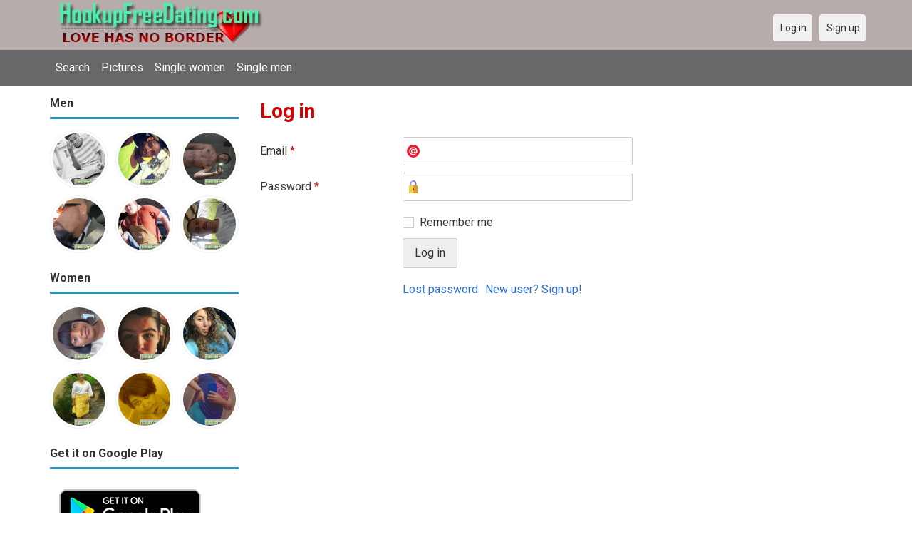

--- FILE ---
content_type: text/html; charset=utf-8
request_url: https://hookupfreedating.com/users/login?r=KimberlyLove
body_size: 3617
content:
<!DOCTYPE html>
<html lang="en">
<head>
<link href="https://fonts.googleapis.com/css?family=Roboto:400,700" rel="stylesheet" type="text/css" /><link href="https://hookupfreedating.com/externals/materialdesign/material-icons.css" rel="stylesheet" type="text/css" /><meta http-equiv="content-type" content="text/html; charset=utf-8" /><meta name="viewport" content="width=device-width, initial-scale=1.0" /><title>Log in - 100% Free Dating Site for Singles</title><meta name="description" content="Log in to your account. Meet hottest eligible Singles now. Many single men and women near you are waiting at this website. Browse beautiful singles photos. It is mobile and desktop friendly. Visit us now." /><link href="https://hookupfreedating.com/load/css/onedate/english/1610204652" rel="stylesheet" type="text/css" /><script src="https://hookupfreedating.com/load/javascript/onedate/english/1610204652"></script><meta property="og:type" content="article" /><meta property="og:title" content="Log in - 100% Free Dating Site for Singles" /><meta property="og:description" content="Log in to your account. Meet hottest eligible Singles now. Many single men and women near you are waiting at this website. Browse beautiful singles photos. It is mobile and desktop friendly. Visit us now." /><meta property="og:url" content="https://hookupfreedating.com/users/login" /><meta name="twitter:card" content="summary" /><meta name="twitter:title" content="Log in - 100% Free Dating Site for Singles" /><meta name="twitter:description" content="Log in to your account. Meet hottest eligible Singles now. Many single men and women near you are waiting at this website. Browse beautiful singles photos. It is mobile and desktop friendly. Visit us now." /><meta name="twitter:url" content="https://hookupfreedating.com/users/login" /></head>
<body class="guest users users_login index">
		<header id="header" class="hidden-ms visible-sm">
		<div class="container">
			<div class="row">
				<div class="col-ms-12">
					<div class="header">
													<a class="logo" href="https://hookupfreedating.com/"><img width="300" height="70" alt="Hookup App - Best Free Date Hook Up Site for Singles" class="logo desktop hidden-ms visible-sm" src="https://hookupfreedating.com/uploads/i/7/9/9/9haatjunmj9pywod5grg.jpg" /></a>																			<a class="logo" href="https://hookupfreedating.com/"><img width="150" height="70" alt="Hookup App - Best Free Date Hook Up Site for Singles" class="logo mobile visible-ms hidden-sm" src="https://hookupfreedating.com/uploads/h/r/7/8/48hf3dzx5tp7uv8x9mxo.jpg" /></a>												                        
											</div>
				</div>
			</div>
		</div>
	</header>
	<div id="site-nav">
		<div class="container">
			<div class="row">
				<div class="col-ms-12">
					<div class="site-nav">
						<a href="#" class="menu-button main-menu-button collapsed" data-mobilenav="main-menu"><span class="mobile-icon"></span></a>																			
						<ul id="main-menu">
<li><a href="/users" title="Search">Search</a></li>
<li><a href="/pictures" title="Pictures">Pictures</a></li>
<li><a href="/index.php/users?do_search=1&data_gender_1[]=2" title="Single women">Single women</a></li>
<li><a href="/index.php/users?do_search=1&data_gender_1[]=1" title="Single men">Single men</a></li>
						</ul>
					</div>					
				
					<nav id="quick-nav" class="icons">
													<ul>
								<li class="out user_login "><a class="icon-text icon-users-login" href="https://hookupfreedating.com/users/login"><span>Log in</span></a></li>
								<li class="out user_signup "><a class="icon-text icon-users-signup" href="https://hookupfreedating.com/users/signup"><span>Sign up</span></a></li>
							</ul>
											</nav>
					
				</div>
			</div>
		</div>
	</div>
	<div id="container" class="">
		<div class="container">
			<div class="row">				
									<div id="sidebar">
						<div class="hidden-all visible-sm">
							
						</div>
												<div class="hidden-all visible-sm">
							

									<div class="box latest-users">
			<h4><span>Men</span></h4>
				<ul class="gallery compact helper users">									<li id="row-helper-user-21279">				<figure class="user">					

				
	<div class="image">
					<a class="image" href="https://hookupfreedating.com/Lastking22"><img alt="Lastking22, 19980306, Ado, Ekiti, Nigeria" title="Lastking22, 19980306, Ado, Ekiti, Nigeria" width="250" height="250" src="https://hookupfreedating.com/uploads/1/m/f/1/074lwyr7lrs2maqqtrfa_l.jpg" /></a>		
							
					</div>

									</figure>			</li>									<li id="row-helper-user-13398">				<figure class="user">					

				
	<div class="image">
					<a class="image" href="https://hookupfreedating.com/shadrack"><img alt="shadrack, Nairobi, Kenya" title="shadrack, Nairobi, Kenya" width="250" height="250" src="https://hookupfreedating.com/uploads/3/r/v/v/g737gl1csa6ldhz4ypmw_l.jpg" /></a>		
							
					</div>

									</figure>			</li>									<li id="row-helper-user-3515">				<figure class="user">					

				
	<div class="image">
					<a class="image" href="https://hookupfreedating.com/Dunn45"><img alt="Dunn45, Sterling, United States" title="Dunn45, Sterling, United States" width="250" height="250" src="https://hookupfreedating.com/uploads/9/z/r/d/u40wz3rlm60ubmnzrezz_l.jpg" /></a>		
							
					</div>

									</figure>			</li>									<li id="row-helper-user-10913">				<figure class="user">					

				
	<div class="image">
					<a class="image" href="https://hookupfreedating.com/2real00"><img alt="2real00, Tucson, United States" title="2real00, Tucson, United States" width="250" height="250" src="https://hookupfreedating.com/uploads/r/v/9/u/vmgirpb1mfrgom7yuiyr_l.jpg" /></a>		
							
					</div>

									</figure>			</li>									<li id="row-helper-user-2315">				<figure class="user">					

				
	<div class="image">
					<a class="image" href="https://hookupfreedating.com/all4orel"><img alt="all4orel, Springdale, United States" title="all4orel, Springdale, United States" width="250" height="250" src="https://hookupfreedating.com/uploads/6/y/m/9/mp6sz2k64p3osb6eujpt_l.jpg" /></a>		
							
					</div>

									</figure>			</li>									<li id="row-helper-user-8654">				<figure class="user">					

				
	<div class="image">
					<a class="image" href="https://hookupfreedating.com/jonathankeeton"><img alt="jonathankeeton, Horton, United States" title="jonathankeeton, Horton, United States" width="250" height="250" src="https://hookupfreedating.com/uploads/t/x/l/v/fkxjkrsqyamgl9ivhxum_l.jpg" /></a>		
							
					</div>

									</figure>			</li>			</ul>		</div>
										<div class="box latest-users">
			<h4><span>Women</span></h4>
				<ul class="gallery compact helper users">									<li id="row-helper-user-3140">				<figure class="user">					

				
	<div class="image">
					<a class="image" href="https://hookupfreedating.com/jummy"><img alt="jummy, Lagos, Nigeria" title="jummy, Lagos, Nigeria" width="250" height="250" src="https://hookupfreedating.com/uploads/f/q/3/1/oqqiw0xbfur79fhpagdr_l.jpg" /></a>		
							
					</div>

									</figure>			</li>									<li id="row-helper-user-5034">				<figure class="user">					

				
	<div class="image">
					<a class="image" href="https://hookupfreedating.com/kalsejean622"><img alt="kalsejean622, Hillsboro, United States" title="kalsejean622, Hillsboro, United States" width="250" height="250" src="https://hookupfreedating.com/uploads/o/d/h/f/s8s3257smoqrbfiau3ht_l.jpg" /></a>		
							
					</div>

									</figure>			</li>									<li id="row-helper-user-12512">				<figure class="user">					

				
	<div class="image">
					<a class="image" href="https://hookupfreedating.com/Sandra"><img alt="Sandra, Kansas, United States" title="Sandra, Kansas, United States" width="250" height="250" src="https://hookupfreedating.com/uploads/c/f/l/x/d7iev3gnrwxb8jf00po2_l.jpeg" /></a>		
							
					</div>

									</figure>			</li>									<li id="row-helper-user-10934">				<figure class="user">					

				
	<div class="image">
					<a class="image" href="https://hookupfreedating.com/toocare"><img alt="toocare, Miami, United States" title="toocare, Miami, United States" width="250" height="250" src="https://hookupfreedating.com/uploads/o/l/a/i/oj2sx2zrkad7d81ez2gy_l.jpg" /></a>		
							
					</div>

									</figure>			</li>									<li id="row-helper-user-2488">				<figure class="user">					

				
	<div class="image">
					<a class="image" href="https://hookupfreedating.com/Delicious_516"><img alt="Delicious_516, Pueblo, United States" title="Delicious_516, Pueblo, United States" width="250" height="250" src="https://hookupfreedating.com/uploads/y/n/s/u/3aak2o3tw4elpz790uwl_l.jpg" /></a>		
							
					</div>

									</figure>			</li>									<li id="row-helper-user-24823">				<figure class="user">					

				
	<div class="image">
					<a class="image" href="https://hookupfreedating.com/Preeti"><img alt="Preeti, 19991123, Abuja, Abuja Federal Capital Territory, Nigeria" title="Preeti, 19991123, Abuja, Abuja Federal Capital Territory, Nigeria" width="250" height="250" src="https://hookupfreedating.com/uploads/6/l/e/l/y7zuny9t3zszdh3q3ppc_l.jpg" /></a>		
							
					</div>

									</figure>			</li>			</ul>		</div>
	<h4><span>Get it on Google Play</span></h4>
<a href="https://play.google.com/store/apps/details?id=com.hookupfreedating.friends" style="color:#cfe7fe";" title="Hookup Dating App">
<img src="/templates/onedate/images/google-play-logo225.png" alt="Hookup Dating App"></a>


<div data-id="2" class="banner" onclick="countBannerClick(this);return true;"><div class="visible-ms visible-xs visible-sm visible-md visible-lg"><script async src="https://pagead2.googlesyndication.com/pagead/js/adsbygoogle.js"></script>
<!-- Hookupfreedating -->
<ins class="adsbygoogle"
     style="display:block"
     data-ad-client="ca-pub-7107097512947569"
     data-ad-slot="7115720530"
     data-ad-format="auto"
     data-full-width-responsive="true"></ins>
<script>
     (adsbygoogle = window.adsbygoogle || []).push({});
</script></div></div>						</div>
					</div>					
								<div id="content">
					
	

	<div class="content-header">

					<h1>Log in</h1>
				
				
		
	</div>



	
<div class="plugin-users login">

	<div class="users-login-form">

	
		<form action="https://hookupfreedating.com/users/login?r=KimberlyLove" method="post">
			<fieldset class="grid">

				<div class="control" id="input_row_user_login_email">

					<label for="input_edit_user_login_email">
						Email <span class="required">*</span>
					</label>

					<div class="field">

						
		<input  class="text email input-md" id="input_edit_user_login_email" maxlength="255" type="text" name="email" value="" />		
	

					</div>

				</div>

				<div class="control" id="input_row_user_login_password">

					<label for="input_edit_user_login_password">
						Password <span class="required">*</span>
					</label>

					<div class="field">

						
		<input  class="text password input-md" id="input_edit_user_login_password" max_length="128" type="password" name="password" value="" />		
	

					</div>

				</div>

				
				<div class="control" id="input_row_user_login_remember">

					<div class="field">

						
		<div class="checkbox inline ">
			<input  class="checkbox" id="input_edit_user_login_remember" type="checkbox" name="remember" value="1" />			<label for="input_edit_user_login_remember">
				Remember me			</label>
		</div>
		
	

					</div>

				</div>

				<div class="control actions">
					<input  class="button submit " type="submit" name="submit" value="Log in" />				</div>				
									<div class="control actions">
						<a href="https://hookupfreedating.com/users/login/lostpass">Lost password</a>												
						<a href="https://hookupfreedating.com/users/signup">New user? Sign up!</a>					</div>
				
			</fieldset>

		<input  type="hidden" name="do_login" value="1" /></form>
	
	
</div>
</div>

						<div data-id="1" class="banner" onclick="countBannerClick(this);return true;"><div class="visible-ms visible-xs visible-sm visible-md visible-lg"><script async src="https://pagead2.googlesyndication.com/pagead/js/adsbygoogle.js"></script>
<!-- Hookupfreedating -->
<ins class="adsbygoogle"
     style="display:block"
     data-ad-client="ca-pub-7107097512947569"
     data-ad-slot="7115720530"
     data-ad-format="auto"
     data-full-width-responsive="true"></ins>
<script>
     (adsbygoogle = window.adsbygoogle || []).push({});
</script></div></div>				</div>
			</div>
		</div>
	</div>
	
<span> </span>
	
	<footer id="footer">
		<div class="container">
			<div class="row">
				<div class="col-ms-12">
					<div class="footer">
						<div class="navigation">
															<ul>
									<li><a href="/contact" title="Contact us">Contact us</a></li>
<li><a href="/legal/terms" title="Terms and conditions">Terms and conditions</a></li>
<li><a href="/legal/privacy" title="Privacy policy">Privacy policy</a></li>
<li>Powed by Hookup Free Dating</li>
								</ul>
													</div>
						<div class="social-bookmarks">
							<ul>
																																																																															</ul>
						</div>
					</div>
											<div class="credits">
																														</div>
									</div>
			</div>
		</div>
	</footer>
			<div style="background-color: #ffccf8 ; padding: 10px; text-align: center;">
Hookup Dating in 
&#128154;<a href="/singles/united_states" title="American-US">American-US</a>  
&#128150;<a href="/singles/australia" title="Australia">Australia</a> 
&#128153;<a href="/singles/canada" title="Canada">Canada</a> 
&#128156;<a href="/singles/south_africa" title="South Africa">South Africa</a> 
&#128149;<a href="/singles/united_kingdom" title="United Kingdom-UK">United Kingdom-UK</a>
</div>

	<!--div style="background-color: #ffcfcc ; padding: 10px; text-align: center;"> 
Online dating - Citas mexicanas en 
&#128156;<a href="/singles/mexico" title="Mexico">Mexico</a>   
&#128153;<a href="/singles/united_states" title="United States">United States</a> 
&#128156;<a href="/singles/south_africa" title="South Africa">South Africa</a> 
&#128150;<a href="/singles/australia" title="Australia">Australia</a> 
&#128153;<a href="/singles/canada" title="Canada">Canada</a> 
&#128154;<a href="/singles/germany" title="Germany">Germany</a> 
&#128155;<a href="/singles/france" title="France">France</a> 
&#128420;<a href="/singles/india" title="India">India</a> 
&#128156;<a href="/singles/nigeria" title="Nigeria">Nigeria</a> 
&#128150;<a href="/singles/russia" title="Russia">Russia</a> 
&#128158;<a href="/singles/spain" title="Spain">Spain</a> 
&#128149;<a href="/singles/united_kingdom" title="United Kingdom">United Kingdom</a>
</div>
	<!--div style="background-color: #ffccf8 ; padding: 10px; text-align: center;">
Singles seeking - Buscando solteros 
&#128153;<a href="/seeking/Amistad_o_correspondencia_-_Friends_or_pen_pals" title="Amistad o correspondencia - Friends pen pals">Amistad o correspondencia - Friends/pen pals</a>
&#128156;<a href="/seeking/Mujeres_hispanas_solteras_-_Hispanic_single_women" title="Mujeres hispanas solteras - Hispanic single women">Mujeres hispanas solteras - Hispanic single women</a> 
&#128150;<a href="/seeking/Mujeres_solteras_mexicanas_-_Mexican_single_women" title="Mujeres solteras mexicanas - Mexican single women">Mujeres solteras mexicanas - Mexican single women</a> 
&#128153;<a href="/seeking/Mujeres_solteras_internacionales_-_International_single_women" title="Mujeres solteras internacionales - International single women">Mujeres solteras internacionales - International single women</a> 
&#128156;<a href="/seeking/Hombres_solteros_europeos_-_European_single_men" title="Hombres solteros europeos - European single men">Hombres solteros europeos - European single men</a> 
&#128154;<a href="/seeking/Hombres_solteros_americanos_-_American_single_men" title="Hombres solteros americanos - American single men">Hombres solteros americanos - American single men</a> 
&#128155;<a href="/seeking/Esposo_en_el_extranjero_-_Overseas_husband" title="Esposo en el extranjero - Overseas husband">Esposo en el extranjero - Overseas husband</a> 
&#128420;<a href="/seeking/LGBT_Amigos_o_amigas_-_Gay_or_es_friends" title="LGBT Amigos o amigas - Gay or les friends">LGBT Amigos o amigas - Gay or les friends</a> 
</div-->

</body>
</html>


--- FILE ---
content_type: text/html; charset=utf-8
request_url: https://www.google.com/recaptcha/api2/aframe
body_size: 267
content:
<!DOCTYPE HTML><html><head><meta http-equiv="content-type" content="text/html; charset=UTF-8"></head><body><script nonce="NYW0ysndLbJQhwdAwsqN5Q">/** Anti-fraud and anti-abuse applications only. See google.com/recaptcha */ try{var clients={'sodar':'https://pagead2.googlesyndication.com/pagead/sodar?'};window.addEventListener("message",function(a){try{if(a.source===window.parent){var b=JSON.parse(a.data);var c=clients[b['id']];if(c){var d=document.createElement('img');d.src=c+b['params']+'&rc='+(localStorage.getItem("rc::a")?sessionStorage.getItem("rc::b"):"");window.document.body.appendChild(d);sessionStorage.setItem("rc::e",parseInt(sessionStorage.getItem("rc::e")||0)+1);localStorage.setItem("rc::h",'1769453385053');}}}catch(b){}});window.parent.postMessage("_grecaptcha_ready", "*");}catch(b){}</script></body></html>